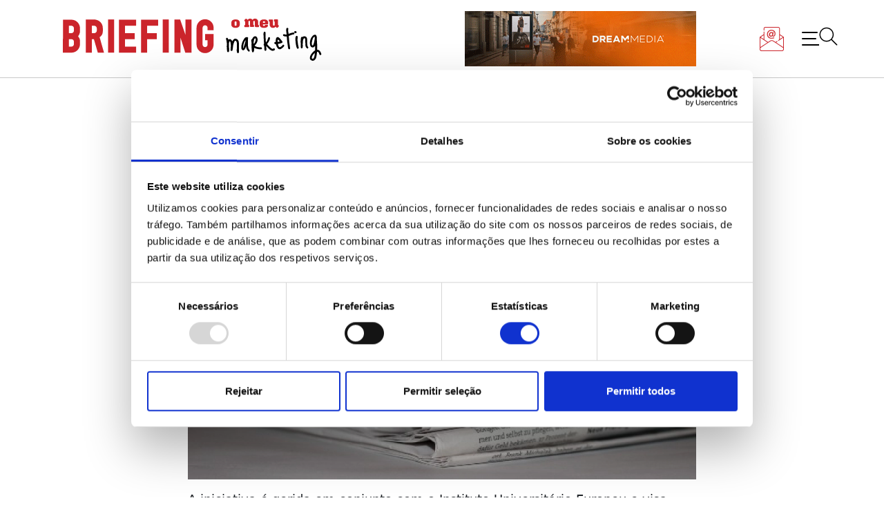

--- FILE ---
content_type: text/html; charset=UTF-8
request_url: https://www.briefing.pt/noticias/a-gulbenkian-combate-a-desinformacao/
body_size: 13921
content:
<!doctype html>
<html lang="pt-PT" itemscope itemtype="https://schema.org/BlogPosting">
<head>
<meta name='robots' content='index, follow, max-image-preview:large, max-snippet:-1, max-video-preview:-1' />
<!-- This site is optimized with the Yoast SEO plugin v24.9 - https://yoast.com/wordpress/plugins/seo/ -->
<title>A Gulbenkian combate a desinformação - Briefing: Todas as notícias sobre os negócios do Marketing e da Publicidade</title>
<link rel="canonical" href="https://www.briefing.pt/noticias/a-gulbenkian-combate-a-desinformacao/" />
<meta property="og:locale" content="pt_PT" />
<meta property="og:type" content="article" />
<meta property="og:title" content="A Gulbenkian combate a desinformação - Briefing: Todas as notícias sobre os negócios do Marketing e da Publicidade" />
<meta property="og:description" content="A Fundação Calouste Gulbenkian vai organizar, no dia 2 de dezembro, o primeiro encontro anual do&nbsp;European Media and Information Fund (EMIF) sobre desinformação e fact-checking." />
<meta property="og:url" content="https://www.briefing.pt/noticias/a-gulbenkian-combate-a-desinformacao/" />
<meta property="og:site_name" content="Briefing: Todas as notícias sobre os negócios do Marketing e da Publicidade" />
<meta property="article:publisher" content="https://www.facebook.com/briefingpt" />
<meta property="article:published_time" content="2022-11-24T12:04:03+00:00" />
<meta property="article:modified_time" content="2023-01-13T16:53:00+00:00" />
<meta property="og:image" content="https://www.briefing.pt/wp-content/uploads/2022/12/77420e775c635a2e65cc69cc34b5636f_XL.webp" />
<meta property="og:image:width" content="900" />
<meta property="og:image:height" content="450" />
<meta property="og:image:type" content="image/webp" />
<meta name="author" content="Carolina Neves" />
<meta name="twitter:card" content="summary_large_image" />
<meta name="twitter:label1" content="Escrito por" />
<meta name="twitter:data1" content="Carolina Neves" />
<meta name="twitter:label2" content="Tempo estimado de leitura" />
<meta name="twitter:data2" content="1 minuto" />
<script type="application/ld+json" class="yoast-schema-graph">{"@context":"https://schema.org","@graph":[{"@type":"Article","@id":"https://www.briefing.pt/noticias/a-gulbenkian-combate-a-desinformacao/#article","isPartOf":{"@id":"https://www.briefing.pt/noticias/a-gulbenkian-combate-a-desinformacao/"},"author":{"name":"Carolina Neves","@id":"https://www.briefing.pt/#/schema/person/2980d3faaa829025d55adadad81dc20c"},"headline":"A Gulbenkian combate a desinformação","datePublished":"2022-11-24T12:04:03+00:00","dateModified":"2023-01-13T16:53:00+00:00","mainEntityOfPage":{"@id":"https://www.briefing.pt/noticias/a-gulbenkian-combate-a-desinformacao/"},"wordCount":211,"commentCount":0,"publisher":{"@id":"https://www.briefing.pt/#organization"},"image":{"@id":"https://www.briefing.pt/noticias/a-gulbenkian-combate-a-desinformacao/#primaryimage"},"thumbnailUrl":"https://www.briefing.pt/wp-content/uploads/2022/12/77420e775c635a2e65cc69cc34b5636f_XL.webp","keywords":["media"],"articleSection":["Notícias"],"inLanguage":"pt-PT","potentialAction":[{"@type":"CommentAction","name":"Comment","target":["https://www.briefing.pt/noticias/a-gulbenkian-combate-a-desinformacao/#respond"]}]},{"@type":"WebPage","@id":"https://www.briefing.pt/noticias/a-gulbenkian-combate-a-desinformacao/","url":"https://www.briefing.pt/noticias/a-gulbenkian-combate-a-desinformacao/","name":"A Gulbenkian combate a desinformação - Briefing: Todas as notícias sobre os negócios do Marketing e da Publicidade","isPartOf":{"@id":"https://www.briefing.pt/#website"},"primaryImageOfPage":{"@id":"https://www.briefing.pt/noticias/a-gulbenkian-combate-a-desinformacao/#primaryimage"},"image":{"@id":"https://www.briefing.pt/noticias/a-gulbenkian-combate-a-desinformacao/#primaryimage"},"thumbnailUrl":"https://www.briefing.pt/wp-content/uploads/2022/12/77420e775c635a2e65cc69cc34b5636f_XL.webp","datePublished":"2022-11-24T12:04:03+00:00","dateModified":"2023-01-13T16:53:00+00:00","breadcrumb":{"@id":"https://www.briefing.pt/noticias/a-gulbenkian-combate-a-desinformacao/#breadcrumb"},"inLanguage":"pt-PT","potentialAction":[{"@type":"ReadAction","target":["https://www.briefing.pt/noticias/a-gulbenkian-combate-a-desinformacao/"]}]},{"@type":"ImageObject","inLanguage":"pt-PT","@id":"https://www.briefing.pt/noticias/a-gulbenkian-combate-a-desinformacao/#primaryimage","url":"https://www.briefing.pt/wp-content/uploads/2022/12/77420e775c635a2e65cc69cc34b5636f_XL.webp","contentUrl":"https://www.briefing.pt/wp-content/uploads/2022/12/77420e775c635a2e65cc69cc34b5636f_XL.webp","width":900,"height":450},{"@type":"BreadcrumbList","@id":"https://www.briefing.pt/noticias/a-gulbenkian-combate-a-desinformacao/#breadcrumb","itemListElement":[{"@type":"ListItem","position":1,"name":"Início","item":"https://www.briefing.pt/"},{"@type":"ListItem","position":2,"name":"A Gulbenkian combate a desinformação"}]},{"@type":"WebSite","@id":"https://www.briefing.pt/#website","url":"https://www.briefing.pt/","name":"Briefing: Todas as notícias sobre os negócios do Marketing e da Publicidade","description":"Portal de Marketing e Publicidade: A sua porta de entrada para as últimas notícias, dicas e tendências do mundo do marketing.","publisher":{"@id":"https://www.briefing.pt/#organization"},"alternateName":"Briefing: o meu marketing","potentialAction":[{"@type":"SearchAction","target":{"@type":"EntryPoint","urlTemplate":"https://www.briefing.pt/?s={search_term_string}"},"query-input":{"@type":"PropertyValueSpecification","valueRequired":true,"valueName":"search_term_string"}}],"inLanguage":"pt-PT"},{"@type":"Organization","@id":"https://www.briefing.pt/#organization","name":"Briefing: Todas as notícias sobre os negócios do Marketing e da Publicidade","url":"https://www.briefing.pt/","logo":{"@type":"ImageObject","inLanguage":"pt-PT","@id":"https://www.briefing.pt/#/schema/logo/image/","url":"https://www.briefing.pt/wp-content/uploads/2022/11/briefing-o-meu-marketing-logo.svg","contentUrl":"https://www.briefing.pt/wp-content/uploads/2022/11/briefing-o-meu-marketing-logo.svg","caption":"Briefing: Todas as notícias sobre os negócios do Marketing e da Publicidade"},"image":{"@id":"https://www.briefing.pt/#/schema/logo/image/"},"sameAs":["https://www.facebook.com/briefingpt"]},{"@type":"Person","@id":"https://www.briefing.pt/#/schema/person/2980d3faaa829025d55adadad81dc20c","name":"Carolina Neves","url":"https://www.briefing.pt/author/carolinanevesbriefing-pt/"}]}</script>
<!-- / Yoast SEO plugin. -->
<link rel="alternate" type="application/rss+xml" title="Briefing: Todas as notícias sobre os negócios do Marketing e da Publicidade &raquo; Feed" href="https://www.briefing.pt/feed/" />
<link rel="alternate" type="application/rss+xml" title="Briefing: Todas as notícias sobre os negócios do Marketing e da Publicidade &raquo; Feed de comentários" href="https://www.briefing.pt/comments/feed/" />
<link rel="alternate" type="application/rss+xml" title="Feed de comentários de Briefing: Todas as notícias sobre os negócios do Marketing e da Publicidade &raquo; A Gulbenkian combate a desinformação" href="https://www.briefing.pt/noticias/a-gulbenkian-combate-a-desinformacao/feed/" />
<link rel="alternate" title="oEmbed (JSON)" type="application/json+oembed" href="https://www.briefing.pt/wp-json/oembed/1.0/embed?url=https%3A%2F%2Fwww.briefing.pt%2Fnoticias%2Fa-gulbenkian-combate-a-desinformacao%2F" />
<link rel="alternate" title="oEmbed (XML)" type="text/xml+oembed" href="https://www.briefing.pt/wp-json/oembed/1.0/embed?url=https%3A%2F%2Fwww.briefing.pt%2Fnoticias%2Fa-gulbenkian-combate-a-desinformacao%2F&#038;format=xml" />
<style id='wp-img-auto-sizes-contain-inline-css'>
img:is([sizes=auto i],[sizes^="auto," i]){contain-intrinsic-size:3000px 1500px}
/*# sourceURL=wp-img-auto-sizes-contain-inline-css */
</style>
<style id='wp-block-library-inline-css'>
:root{--wp-block-synced-color:#7a00df;--wp-block-synced-color--rgb:122,0,223;--wp-bound-block-color:var(--wp-block-synced-color);--wp-editor-canvas-background:#ddd;--wp-admin-theme-color:#007cba;--wp-admin-theme-color--rgb:0,124,186;--wp-admin-theme-color-darker-10:#006ba1;--wp-admin-theme-color-darker-10--rgb:0,107,160.5;--wp-admin-theme-color-darker-20:#005a87;--wp-admin-theme-color-darker-20--rgb:0,90,135;--wp-admin-border-width-focus:2px}@media (min-resolution:192dpi){:root{--wp-admin-border-width-focus:1.5px}}.wp-element-button{cursor:pointer}:root .has-very-light-gray-background-color{background-color:#eee}:root .has-very-dark-gray-background-color{background-color:#313131}:root .has-very-light-gray-color{color:#eee}:root .has-very-dark-gray-color{color:#313131}:root .has-vivid-green-cyan-to-vivid-cyan-blue-gradient-background{background:linear-gradient(135deg,#00d084,#0693e3)}:root .has-purple-crush-gradient-background{background:linear-gradient(135deg,#34e2e4,#4721fb 50%,#ab1dfe)}:root .has-hazy-dawn-gradient-background{background:linear-gradient(135deg,#faaca8,#dad0ec)}:root .has-subdued-olive-gradient-background{background:linear-gradient(135deg,#fafae1,#67a671)}:root .has-atomic-cream-gradient-background{background:linear-gradient(135deg,#fdd79a,#004a59)}:root .has-nightshade-gradient-background{background:linear-gradient(135deg,#330968,#31cdcf)}:root .has-midnight-gradient-background{background:linear-gradient(135deg,#020381,#2874fc)}:root{--wp--preset--font-size--normal:16px;--wp--preset--font-size--huge:42px}.has-regular-font-size{font-size:1em}.has-larger-font-size{font-size:2.625em}.has-normal-font-size{font-size:var(--wp--preset--font-size--normal)}.has-huge-font-size{font-size:var(--wp--preset--font-size--huge)}.has-text-align-center{text-align:center}.has-text-align-left{text-align:left}.has-text-align-right{text-align:right}.has-fit-text{white-space:nowrap!important}#end-resizable-editor-section{display:none}.aligncenter{clear:both}.items-justified-left{justify-content:flex-start}.items-justified-center{justify-content:center}.items-justified-right{justify-content:flex-end}.items-justified-space-between{justify-content:space-between}.screen-reader-text{border:0;clip-path:inset(50%);height:1px;margin:-1px;overflow:hidden;padding:0;position:absolute;width:1px;word-wrap:normal!important}.screen-reader-text:focus{background-color:#ddd;clip-path:none;color:#444;display:block;font-size:1em;height:auto;left:5px;line-height:normal;padding:15px 23px 14px;text-decoration:none;top:5px;width:auto;z-index:100000}html :where(.has-border-color){border-style:solid}html :where([style*=border-top-color]){border-top-style:solid}html :where([style*=border-right-color]){border-right-style:solid}html :where([style*=border-bottom-color]){border-bottom-style:solid}html :where([style*=border-left-color]){border-left-style:solid}html :where([style*=border-width]){border-style:solid}html :where([style*=border-top-width]){border-top-style:solid}html :where([style*=border-right-width]){border-right-style:solid}html :where([style*=border-bottom-width]){border-bottom-style:solid}html :where([style*=border-left-width]){border-left-style:solid}html :where(img[class*=wp-image-]){height:auto;max-width:100%}:where(figure){margin:0 0 1em}html :where(.is-position-sticky){--wp-admin--admin-bar--position-offset:var(--wp-admin--admin-bar--height,0px)}@media screen and (max-width:600px){html :where(.is-position-sticky){--wp-admin--admin-bar--position-offset:0px}}
/*# sourceURL=wp-block-library-inline-css */
</style><style id='global-styles-inline-css'>
:root{--wp--preset--aspect-ratio--square: 1;--wp--preset--aspect-ratio--4-3: 4/3;--wp--preset--aspect-ratio--3-4: 3/4;--wp--preset--aspect-ratio--3-2: 3/2;--wp--preset--aspect-ratio--2-3: 2/3;--wp--preset--aspect-ratio--16-9: 16/9;--wp--preset--aspect-ratio--9-16: 9/16;--wp--preset--color--black: #000000;--wp--preset--color--cyan-bluish-gray: #abb8c3;--wp--preset--color--white: #ffffff;--wp--preset--color--pale-pink: #f78da7;--wp--preset--color--vivid-red: #cf2e2e;--wp--preset--color--luminous-vivid-orange: #ff6900;--wp--preset--color--luminous-vivid-amber: #fcb900;--wp--preset--color--light-green-cyan: #7bdcb5;--wp--preset--color--vivid-green-cyan: #00d084;--wp--preset--color--pale-cyan-blue: #8ed1fc;--wp--preset--color--vivid-cyan-blue: #0693e3;--wp--preset--color--vivid-purple: #9b51e0;--wp--preset--gradient--vivid-cyan-blue-to-vivid-purple: linear-gradient(135deg,rgb(6,147,227) 0%,rgb(155,81,224) 100%);--wp--preset--gradient--light-green-cyan-to-vivid-green-cyan: linear-gradient(135deg,rgb(122,220,180) 0%,rgb(0,208,130) 100%);--wp--preset--gradient--luminous-vivid-amber-to-luminous-vivid-orange: linear-gradient(135deg,rgb(252,185,0) 0%,rgb(255,105,0) 100%);--wp--preset--gradient--luminous-vivid-orange-to-vivid-red: linear-gradient(135deg,rgb(255,105,0) 0%,rgb(207,46,46) 100%);--wp--preset--gradient--very-light-gray-to-cyan-bluish-gray: linear-gradient(135deg,rgb(238,238,238) 0%,rgb(169,184,195) 100%);--wp--preset--gradient--cool-to-warm-spectrum: linear-gradient(135deg,rgb(74,234,220) 0%,rgb(151,120,209) 20%,rgb(207,42,186) 40%,rgb(238,44,130) 60%,rgb(251,105,98) 80%,rgb(254,248,76) 100%);--wp--preset--gradient--blush-light-purple: linear-gradient(135deg,rgb(255,206,236) 0%,rgb(152,150,240) 100%);--wp--preset--gradient--blush-bordeaux: linear-gradient(135deg,rgb(254,205,165) 0%,rgb(254,45,45) 50%,rgb(107,0,62) 100%);--wp--preset--gradient--luminous-dusk: linear-gradient(135deg,rgb(255,203,112) 0%,rgb(199,81,192) 50%,rgb(65,88,208) 100%);--wp--preset--gradient--pale-ocean: linear-gradient(135deg,rgb(255,245,203) 0%,rgb(182,227,212) 50%,rgb(51,167,181) 100%);--wp--preset--gradient--electric-grass: linear-gradient(135deg,rgb(202,248,128) 0%,rgb(113,206,126) 100%);--wp--preset--gradient--midnight: linear-gradient(135deg,rgb(2,3,129) 0%,rgb(40,116,252) 100%);--wp--preset--font-size--small: 13px;--wp--preset--font-size--medium: 20px;--wp--preset--font-size--large: 36px;--wp--preset--font-size--x-large: 42px;--wp--preset--spacing--20: 0.44rem;--wp--preset--spacing--30: 0.67rem;--wp--preset--spacing--40: 1rem;--wp--preset--spacing--50: 1.5rem;--wp--preset--spacing--60: 2.25rem;--wp--preset--spacing--70: 3.38rem;--wp--preset--spacing--80: 5.06rem;--wp--preset--shadow--natural: 6px 6px 9px rgba(0, 0, 0, 0.2);--wp--preset--shadow--deep: 12px 12px 50px rgba(0, 0, 0, 0.4);--wp--preset--shadow--sharp: 6px 6px 0px rgba(0, 0, 0, 0.2);--wp--preset--shadow--outlined: 6px 6px 0px -3px rgb(255, 255, 255), 6px 6px rgb(0, 0, 0);--wp--preset--shadow--crisp: 6px 6px 0px rgb(0, 0, 0);}:where(.is-layout-flex){gap: 0.5em;}:where(.is-layout-grid){gap: 0.5em;}body .is-layout-flex{display: flex;}.is-layout-flex{flex-wrap: wrap;align-items: center;}.is-layout-flex > :is(*, div){margin: 0;}body .is-layout-grid{display: grid;}.is-layout-grid > :is(*, div){margin: 0;}:where(.wp-block-columns.is-layout-flex){gap: 2em;}:where(.wp-block-columns.is-layout-grid){gap: 2em;}:where(.wp-block-post-template.is-layout-flex){gap: 1.25em;}:where(.wp-block-post-template.is-layout-grid){gap: 1.25em;}.has-black-color{color: var(--wp--preset--color--black) !important;}.has-cyan-bluish-gray-color{color: var(--wp--preset--color--cyan-bluish-gray) !important;}.has-white-color{color: var(--wp--preset--color--white) !important;}.has-pale-pink-color{color: var(--wp--preset--color--pale-pink) !important;}.has-vivid-red-color{color: var(--wp--preset--color--vivid-red) !important;}.has-luminous-vivid-orange-color{color: var(--wp--preset--color--luminous-vivid-orange) !important;}.has-luminous-vivid-amber-color{color: var(--wp--preset--color--luminous-vivid-amber) !important;}.has-light-green-cyan-color{color: var(--wp--preset--color--light-green-cyan) !important;}.has-vivid-green-cyan-color{color: var(--wp--preset--color--vivid-green-cyan) !important;}.has-pale-cyan-blue-color{color: var(--wp--preset--color--pale-cyan-blue) !important;}.has-vivid-cyan-blue-color{color: var(--wp--preset--color--vivid-cyan-blue) !important;}.has-vivid-purple-color{color: var(--wp--preset--color--vivid-purple) !important;}.has-black-background-color{background-color: var(--wp--preset--color--black) !important;}.has-cyan-bluish-gray-background-color{background-color: var(--wp--preset--color--cyan-bluish-gray) !important;}.has-white-background-color{background-color: var(--wp--preset--color--white) !important;}.has-pale-pink-background-color{background-color: var(--wp--preset--color--pale-pink) !important;}.has-vivid-red-background-color{background-color: var(--wp--preset--color--vivid-red) !important;}.has-luminous-vivid-orange-background-color{background-color: var(--wp--preset--color--luminous-vivid-orange) !important;}.has-luminous-vivid-amber-background-color{background-color: var(--wp--preset--color--luminous-vivid-amber) !important;}.has-light-green-cyan-background-color{background-color: var(--wp--preset--color--light-green-cyan) !important;}.has-vivid-green-cyan-background-color{background-color: var(--wp--preset--color--vivid-green-cyan) !important;}.has-pale-cyan-blue-background-color{background-color: var(--wp--preset--color--pale-cyan-blue) !important;}.has-vivid-cyan-blue-background-color{background-color: var(--wp--preset--color--vivid-cyan-blue) !important;}.has-vivid-purple-background-color{background-color: var(--wp--preset--color--vivid-purple) !important;}.has-black-border-color{border-color: var(--wp--preset--color--black) !important;}.has-cyan-bluish-gray-border-color{border-color: var(--wp--preset--color--cyan-bluish-gray) !important;}.has-white-border-color{border-color: var(--wp--preset--color--white) !important;}.has-pale-pink-border-color{border-color: var(--wp--preset--color--pale-pink) !important;}.has-vivid-red-border-color{border-color: var(--wp--preset--color--vivid-red) !important;}.has-luminous-vivid-orange-border-color{border-color: var(--wp--preset--color--luminous-vivid-orange) !important;}.has-luminous-vivid-amber-border-color{border-color: var(--wp--preset--color--luminous-vivid-amber) !important;}.has-light-green-cyan-border-color{border-color: var(--wp--preset--color--light-green-cyan) !important;}.has-vivid-green-cyan-border-color{border-color: var(--wp--preset--color--vivid-green-cyan) !important;}.has-pale-cyan-blue-border-color{border-color: var(--wp--preset--color--pale-cyan-blue) !important;}.has-vivid-cyan-blue-border-color{border-color: var(--wp--preset--color--vivid-cyan-blue) !important;}.has-vivid-purple-border-color{border-color: var(--wp--preset--color--vivid-purple) !important;}.has-vivid-cyan-blue-to-vivid-purple-gradient-background{background: var(--wp--preset--gradient--vivid-cyan-blue-to-vivid-purple) !important;}.has-light-green-cyan-to-vivid-green-cyan-gradient-background{background: var(--wp--preset--gradient--light-green-cyan-to-vivid-green-cyan) !important;}.has-luminous-vivid-amber-to-luminous-vivid-orange-gradient-background{background: var(--wp--preset--gradient--luminous-vivid-amber-to-luminous-vivid-orange) !important;}.has-luminous-vivid-orange-to-vivid-red-gradient-background{background: var(--wp--preset--gradient--luminous-vivid-orange-to-vivid-red) !important;}.has-very-light-gray-to-cyan-bluish-gray-gradient-background{background: var(--wp--preset--gradient--very-light-gray-to-cyan-bluish-gray) !important;}.has-cool-to-warm-spectrum-gradient-background{background: var(--wp--preset--gradient--cool-to-warm-spectrum) !important;}.has-blush-light-purple-gradient-background{background: var(--wp--preset--gradient--blush-light-purple) !important;}.has-blush-bordeaux-gradient-background{background: var(--wp--preset--gradient--blush-bordeaux) !important;}.has-luminous-dusk-gradient-background{background: var(--wp--preset--gradient--luminous-dusk) !important;}.has-pale-ocean-gradient-background{background: var(--wp--preset--gradient--pale-ocean) !important;}.has-electric-grass-gradient-background{background: var(--wp--preset--gradient--electric-grass) !important;}.has-midnight-gradient-background{background: var(--wp--preset--gradient--midnight) !important;}.has-small-font-size{font-size: var(--wp--preset--font-size--small) !important;}.has-medium-font-size{font-size: var(--wp--preset--font-size--medium) !important;}.has-large-font-size{font-size: var(--wp--preset--font-size--large) !important;}.has-x-large-font-size{font-size: var(--wp--preset--font-size--x-large) !important;}
/*# sourceURL=global-styles-inline-css */
</style>
<style id='classic-theme-styles-inline-css'>
/*! This file is auto-generated */
.wp-block-button__link{color:#fff;background-color:#32373c;border-radius:9999px;box-shadow:none;text-decoration:none;padding:calc(.667em + 2px) calc(1.333em + 2px);font-size:1.125em}.wp-block-file__button{background:#32373c;color:#fff;text-decoration:none}
/*# sourceURL=/wp-includes/css/classic-themes.min.css */
</style>
<!-- <link rel='stylesheet' id='c4wp-public-css' href='https://www.briefing.pt/wp-content/plugins/wp-captcha//assets/css/c4wp-public.css?ver=6.9' media='all' /> -->
<!-- <link rel='stylesheet' id='my-briefing-style-css' href='https://www.briefing.pt/wp-content/themes/my-briefing/style.css?ver=1.0.0' media='all' /> -->
<!-- <link rel='stylesheet' id='flickity-css' href='https://www.briefing.pt/wp-content/themes/my-briefing/js/flickity.css?ver=1.0.0' media='all' /> -->
<link rel="stylesheet" type="text/css" href="//www.briefing.pt/wp-content/cache/wpfc-minified/14tea71a/48ah2.css" media="all"/>
<!-- <link rel='stylesheet' id='fancybox-css' href='https://www.briefing.pt/wp-content/plugins/easy-fancybox/fancybox/1.5.4/jquery.fancybox.min.css?ver=6.9' media='screen' /> -->
<link rel="stylesheet" type="text/css" href="//www.briefing.pt/wp-content/cache/wpfc-minified/fhlp7fkp/48ah2.css" media="screen"/>
<style id='fancybox-inline-css'>
#fancybox-outer{background:#ffffff}#fancybox-content{background:#ffffff;border-color:#ffffff;color:#000000;}#fancybox-title,#fancybox-title-float-main{color:#fff}
/*# sourceURL=fancybox-inline-css */
</style>
<script src='//www.briefing.pt/wp-content/cache/wpfc-minified/6h0we1/48ah2.js' type="text/javascript"></script>
<!-- <script src="https://www.briefing.pt/wp-includes/js/jquery/jquery.min.js?ver=3.7.1" id="jquery-core-js"></script> -->
<!-- <script src="https://www.briefing.pt/wp-includes/js/jquery/jquery-migrate.min.js?ver=3.4.1" id="jquery-migrate-js"></script> -->
<!-- <script src="https://www.briefing.pt/wp-content/plugins/wp-captcha//assets/js/c4wp-public.js?ver=6.9" id="c4wp-public-js"></script> -->
<!-- OG: 3.3.8 --><link rel="image_src" href="https://www.briefing.pt/wp-content/uploads/2022/12/77420e775c635a2e65cc69cc34b5636f_XL.webp"><meta name="msapplication-TileImage" content="https://www.briefing.pt/wp-content/uploads/2022/12/77420e775c635a2e65cc69cc34b5636f_XL.webp">
<meta property="og:image" content="https://www.briefing.pt/wp-content/uploads/2022/12/77420e775c635a2e65cc69cc34b5636f_XL.webp"><meta property="og:image:secure_url" content="https://www.briefing.pt/wp-content/uploads/2022/12/77420e775c635a2e65cc69cc34b5636f_XL.webp"><meta property="og:image:width" content="900"><meta property="og:image:height" content="450"><meta property="og:image:alt" content="77420e775c635a2e65cc69cc34b5636f_XL"><meta property="og:image:type" content="image/webp"><meta property="og:description" content="A Fundação Calouste Gulbenkian vai organizar, no dia 2 de dezembro, o primeiro encontro anual do&nbsp;European Media and Information Fund (EMIF) sobre desinformação e fact-checking."><meta property="og:type" content="article"><meta property="og:locale" content="pt_PT"><meta property="og:site_name" content="Briefing: Todas as notícias sobre os negócios do Marketing e da Publicidade"><meta property="og:title" content="A Gulbenkian combate a desinformação"><meta property="og:url" content="https://www.briefing.pt/noticias/a-gulbenkian-combate-a-desinformacao/"><meta property="og:updated_time" content="2023-01-13T16:53:00+00:00">
<meta property="article:tag" content="media"><meta property="article:published_time" content="2022-11-24T12:04:03+00:00"><meta property="article:modified_time" content="2023-01-13T16:53:00+00:00"><meta property="article:section" content="Notícias"><meta property="article:author:first_name" content="Carolina"><meta property="article:author:last_name" content="Neves"><meta property="article:author:username" content="Carolina Neves">
<meta property="twitter:partner" content="ogwp"><meta property="twitter:card" content="summary_large_image"><meta property="twitter:image" content="https://www.briefing.pt/wp-content/uploads/2022/12/77420e775c635a2e65cc69cc34b5636f_XL.webp"><meta property="twitter:image:alt" content="77420e775c635a2e65cc69cc34b5636f_XL"><meta property="twitter:title" content="A Gulbenkian combate a desinformação"><meta property="twitter:description" content="A Fundação Calouste Gulbenkian vai organizar, no dia 2 de dezembro, o primeiro encontro anual do&nbsp;European Media and Information Fund (EMIF) sobre desinformação e fact-checking."><meta property="twitter:url" content="https://www.briefing.pt/noticias/a-gulbenkian-combate-a-desinformacao/"><meta property="twitter:label1" content="Reading time"><meta property="twitter:data1" content="Less than a minute">
<meta itemprop="image" content="https://www.briefing.pt/wp-content/uploads/2022/12/77420e775c635a2e65cc69cc34b5636f_XL.webp"><meta itemprop="name" content="A Gulbenkian combate a desinformação"><meta itemprop="description" content="A Fundação Calouste Gulbenkian vai organizar, no dia 2 de dezembro, o primeiro encontro anual do&nbsp;European Media and Information Fund (EMIF) sobre desinformação e fact-checking."><meta itemprop="datePublished" content="2022-11-24"><meta itemprop="dateModified" content="2023-01-13T16:53:00+00:00">
<meta property="profile:first_name" content="Carolina"><meta property="profile:last_name" content="Neves"><meta property="profile:username" content="Carolina Neves">
<!-- /OG -->
<link rel="https://api.w.org/" href="https://www.briefing.pt/wp-json/" /><link rel="alternate" title="JSON" type="application/json" href="https://www.briefing.pt/wp-json/wp/v2/posts/70647" /><link rel="EditURI" type="application/rsd+xml" title="RSD" href="https://www.briefing.pt/xmlrpc.php?rsd" />
<link rel='shortlink' href='https://www.briefing.pt/?p=70647' />
<meta name="onesignal" content="wordpress-plugin"/>
<script>
window.OneSignalDeferred = window.OneSignalDeferred || [];
OneSignalDeferred.push(function(OneSignal) {
var oneSignal_options = {};
window._oneSignalInitOptions = oneSignal_options;
oneSignal_options['serviceWorkerParam'] = { scope: '/wp-content/plugins/onesignal-free-web-push-notifications/sdk_files/push/onesignal/' };
oneSignal_options['serviceWorkerPath'] = 'OneSignalSDKWorker.js';
OneSignal.Notifications.setDefaultUrl("https://www.briefing.pt");
oneSignal_options['wordpress'] = true;
oneSignal_options['appId'] = '10b57612-cf26-4621-ae84-645efd4aca18';
oneSignal_options['allowLocalhostAsSecureOrigin'] = true;
oneSignal_options['welcomeNotification'] = { };
oneSignal_options['welcomeNotification']['title'] = "";
oneSignal_options['welcomeNotification']['message'] = "";
oneSignal_options['path'] = "https://www.briefing.pt/wp-content/plugins/onesignal-free-web-push-notifications/sdk_files/";
oneSignal_options['promptOptions'] = { };
oneSignal_options['notifyButton'] = { };
oneSignal_options['notifyButton']['enable'] = true;
oneSignal_options['notifyButton']['position'] = 'bottom-right';
oneSignal_options['notifyButton']['theme'] = 'default';
oneSignal_options['notifyButton']['size'] = 'medium';
oneSignal_options['notifyButton']['showCredit'] = true;
oneSignal_options['notifyButton']['text'] = {};
OneSignal.init(window._oneSignalInitOptions);
});
function documentInitOneSignal() {
var oneSignal_elements = document.getElementsByClassName("OneSignal-prompt");
var oneSignalLinkClickHandler = function(event) { OneSignal.Notifications.requestPermission(); event.preventDefault(); };        for(var i = 0; i < oneSignal_elements.length; i++)
oneSignal_elements[i].addEventListener('click', oneSignalLinkClickHandler, false);
}
if (document.readyState === 'complete') {
documentInitOneSignal();
}
else {
window.addEventListener("load", function(event){
documentInitOneSignal();
});
}
</script>
<style type="text/css">
.site-title,
.site-description {
position: absolute;
clip: rect(1px, 1px, 1px, 1px);
}
</style>
<link rel="icon" href="https://www.briefing.pt/wp-content/uploads/2023/01/BRIEFING-FAV-100x100.png" sizes="32x32" />
<link rel="icon" href="https://www.briefing.pt/wp-content/uploads/2023/01/BRIEFING-FAV-300x300.png" sizes="192x192" />
<link rel="apple-touch-icon" href="https://www.briefing.pt/wp-content/uploads/2023/01/BRIEFING-FAV-300x300.png" />
<meta name="msapplication-TileImage" content="https://www.briefing.pt/wp-content/uploads/2023/01/BRIEFING-FAV-300x300.png" />
<meta charset="UTF-8">
<meta name="viewport" content="width=device-width, initial-scale=1">
<meta name="keywords" content="Briefing, jornal, revista, marketing, publicidade, media, meios, comunicação, ">
<meta name="rights" content="NewsEngage – Media, Conteúdos e Comunidades SA">
<meta name="description" content="Briefing: Notícias sobre os Negócios do Marketing">
<link rel="profile" href="https://gmpg.org/xfn/11">
<link href="https://cdn.jsdelivr.net/npm/bootstrap@5.1.3/dist/css/bootstrap.min.css" rel="stylesheet" integrity="sha384-1BmE4kWBq78iYhFldvKuhfTAU6auU8tT94WrHftjDbrCEXSU1oBoqyl2QvZ6jIW3" crossorigin="anonymous">
<link rel="preconnect" href="https://fonts.googleapis.com">
<link rel="preconnect" href="https://fonts.gstatic.com" crossorigin>
<link rel="preconnect" href="https://fonts.googleapis.com"><link rel="preconnect" href="https://fonts.gstatic.com" crossorigin>
<link href="https://fonts.googleapis.com/css2?family=Playfair+Display:wght@400;700;800&display=swap" rel="stylesheet">
<link href="https://fonts.googleapis.com/css2?family=Jost:wght@400;700&display=swap" rel="stylesheet">
<link href="https://cdnjs.cloudflare.com/ajax/libs/font-awesome/5.13.0/css/all.min.css" rel="stylesheet">
<script id="Cookiebot" src="https://consent.cookiebot.com/uc.js" data-cbid="391c8dc9-88d2-4b79-89cd-5d5dcfaf329a" data-blockingmode="false" type="text/javascript"></script>
<!-- <script id="Cookiebot" src="https://consent.cookiebot.com/uc.js" data-cbid="391c8dc9-88d2-4b79-89cd-5d5dcfaf329a" data-blockingmode="auto" type="text/javascript"></script> -->
<!-- Matomo -->
<script>
var _paq = window._paq = window._paq || [];
/* tracker methods like "setCustomDimension" should be called before "trackPageView" */
_paq.push(['trackPageView']);
_paq.push(['enableLinkTracking']);
(function() {
var u="//stats2.webview.pt/";
_paq.push(['setTrackerUrl', u+'matomo.php']);
_paq.push(['setSiteId', '79']);
var d=document, g=d.createElement('script'), s=d.getElementsByTagName('script')[0];
g.async=true; g.src=u+'matomo.js'; s.parentNode.insertBefore(g,s);
})();
</script>
<!-- End Matomo Code -->
</head>
<body class="wp-singular post-template-default single single-post postid-70647 single-format-standard wp-custom-logo wp-theme-my-briefing">
<div id="page" class="site">
<a class="skip-link screen-reader-text" href="#primary">Skip to content</a>
<header id="masthead" class="site-header container-fluid py-3">
<div class="container">
<div class="row">
<div class="site-branding col-10 d-flex justify-content-between align-items-center">
<a href="https://www.briefing.pt/" class="custom-logo-link" rel="home"><img src="https://www.briefing.pt/wp-content/uploads/2022/11/briefing-o-meu-marketing-logo.svg" class="custom-logo" alt="Briefing: Todas as notícias sobre os negócios do Marketing e da Publicidade" decoding="async" /></a>						<p class="site-title"><a href="https://www.briefing.pt/" rel="home">Briefing: Todas as notícias sobre os negócios do Marketing e da Publicidade</a></p>
<div class="pub-header">
<p style="text-align: center;"><a href="https://dreammedia.pt/pt/contactos"><img decoding="async" class="alignnone wp-image-217596 size-full" src="https://www.briefing.pt/wp-content/uploads/2025/10/BANNER_Shopper_Season_BRIEFING_335x80px.gif" alt="PUB" width="335" height="80" /></a></p>
</div>
</div>
<nav id="site-navigation" class="main-navigation col-2 text-end d-flex justify-content-end align-items-center">
<a class="webletter me-4" href="#"><img src="/wp-content/uploads/2023/06/Group-114-1.svg" alt="Subscreve a nossa Newsletter!"><span></span><span></span></a>
<button class="menu-toggle position-relative p-0" aria-controls="primary-menu" aria-expanded="false">
<span class="line"></span><span class="line"></span><span class="line"></span>
<img src="/wp-content/uploads/2022/11/lupa_menu.jpg" alt="Menu" class="position-absolute top-0 lupa-menu">
</button>
<div class="header-menu container-fluid g-0">
<div class="container" style="height: 100%;">
<div class="row align-items-center" style="height: 100%;">
<div class="menu-left p-4 col-12 col-md-4 bg-red">
<div class="menu-menu-left-container"><ul id="menu-menu-left" class="menu"><li id="menu-item-14044" class="menu-item menu-item-type-post_type menu-item-object-page menu-item-14044"><a href="https://www.briefing.pt/as-minhas-stories/">As minhas stories</a></li>
<li id="menu-item-12962" class="menu-item menu-item-type-custom menu-item-object-custom menu-item-12962"><a href="/tag/destaque-editor/">Destaque Editor</a></li>
<li id="menu-item-14069" class="menu-item menu-item-type-post_type menu-item-object-page menu-item-14069"><a href="https://www.briefing.pt/ultimas/">Últimas</a></li>
<li id="menu-item-14047" class="menu-item menu-item-type-post_type menu-item-object-page menu-item-14047"><a href="https://www.briefing.pt/os-mais-vistos/">Os mais vistos</a></li>
<li id="menu-item-211455" class="menu-item menu-item-type-taxonomy menu-item-object-category menu-item-211455"><a href="https://www.briefing.pt/category/briefcast/">BriefCast</a></li>
<li id="menu-item-176152" class="menu-item menu-item-type-taxonomy menu-item-object-category menu-item-176152"><a href="https://www.briefing.pt/category/2050/"><img src="/wp-content/uploads/2023/04/Mask-group-2.svg" alt="2050 Briefing"></a></li>
</ul></div>								</div>
<div class="menu-right p-4 col-12 col-md-8">
<!-- <div class="inner-menu-right"> -->
<form role="search" method="get" class="search-form" action="/">
<label>
<span class="screen-reader-text">Pesquisar por:</span>
<input type="search" class="search-field" placeholder="Pesquisar …" value="" name="s">
</label>
<input type="submit" class="search-submit" value="Pesquisar">
<p class="lupa"><img src="/wp-content/uploads/2022/12/lupa.png" alt="Pesquisar"></p>
</form>
<div class="menu-main-menu-container"><ul id="primary-menu" class="menu"><li id="menu-item-203213" class="menu-item menu-item-type-custom menu-item-object-custom menu-item-203213"><a href="https://www.briefing.pt/tag/natal/">Natal</a></li>
<li id="menu-item-13" class="menu-item menu-item-type-custom menu-item-object-custom menu-item-13"><a href="/tag/marketing/">Marketing</a></li>
<li id="menu-item-14" class="menu-item menu-item-type-custom menu-item-object-custom menu-item-14"><a href="/tag/criatividade/">Criatividade</a></li>
<li id="menu-item-15" class="menu-item menu-item-type-custom menu-item-object-custom menu-item-15"><a href="/tag/comunicacao/">Comunicação</a></li>
<li id="menu-item-16" class="menu-item menu-item-type-custom menu-item-object-custom menu-item-16"><a href="/tag/media/">Media</a></li>
<li id="menu-item-18" class="menu-item menu-item-type-custom menu-item-object-custom menu-item-18"><a href="/tag/entrevista/">Entrevistas</a></li>
<li id="menu-item-19" class="menu-item menu-item-type-custom menu-item-object-custom menu-item-19"><a href="/tag/opiniao/">Opinião</a></li>
<li id="menu-item-20" class="menu-item menu-item-type-custom menu-item-object-custom menu-item-20"><a href="/tag/branded-content/">Branded Content</a></li>
<li id="menu-item-195438" class="menu-item menu-item-type-custom menu-item-object-custom menu-item-195438"><a href="https://www.briefing.pt/tag/1-a-pessoa/">1.ª Pessoa</a></li>
<li id="menu-item-195434" class="menu-item menu-item-type-custom menu-item-object-custom menu-item-195434"><a href="https://www.briefing.pt/tag/backstage/">Backstage</a></li>
<li id="menu-item-211456" class="menu-item menu-item-type-post_type menu-item-object-page menu-item-211456"><a href="https://www.briefing.pt/edicoes-impressas/">Edições Impressas</a></li>
<li id="menu-item-180052" class="menu-item menu-item-type-custom menu-item-object-custom menu-item-180052"><a href="/tag/talk/">Talks #2050</a></li>
<li id="menu-item-185817" class="menu-item menu-item-type-taxonomy menu-item-object-category menu-item-185817"><a href="https://www.briefing.pt/category/cetera/">@cetera</a></li>
<li id="menu-item-212509" class="menu-item menu-item-type-taxonomy menu-item-object-category menu-item-212509"><a href="https://www.briefing.pt/category/out-of-office/">Out of Office</a></li>
<li id="menu-item-187581" class="menu-item menu-item-type-post_type menu-item-object-page menu-item-187581"><a href="https://www.briefing.pt/contactos/">Contactos</a></li>
</ul></div>									<!-- </div> -->
<div class="container-fluid g-0 ">
<div class="container g-0">
<div class="row">
<div class="col-12 widget_acymailing_subform_widget">
<!-- <h2 class="widget-title text-start">Sabemos o que lhe interessa, subscreva a webletter</h2>
<div class="acymailing_module">
<div class="acymailing_fulldiv">
<form name="formAcymailing41011">
<div class="acymailing_module_form">
<div class="acymailing_form">
<p class="onefield fieldacyemail"><span class="acyfield_email acy_requiredField">
<input style="width:80%" onfocus="if(this.value == 'E-mail') this.value = '';" onblur="if(this.value=='') this.value='E-mail';" type="text" class="user_email inputbox required" name="user[email]" value="E-mail" title="E-mail">
</p>
</div>
<p class="acysubbuttons">
<input type="submit" class="btn-newsletter button subbutton register-btn" value="Enviar" name="Submit" onclick="return false;">
</p>
</div>
</form>
</div>
</div> -->
<!-- Widget Shortcode --><div id="acymailing_subform_widget-4" class="widget widget_acymailing_subform_widget widget-shortcode area-arbitrary "><script type="text/javascript">	if(typeof acymailingModule == 'undefined'){
var acymailingModule = [];
}
acymailingModule['emailRegex'] = /^[a-z0-9!#$%&\'*+\/=?^_`{|}~-]+(?:\.[a-z0-9!#$%&\'*+\/=?^_`{|}~-]+)*\@([a-z0-9-]+\.)+[a-z0-9]{2,20}$/i;
acymailingModule['NAMECAPTION'] = 'Name';
acymailingModule['NAME_MISSING'] = 'Please enter your name';
acymailingModule['EMAILCAPTION'] = 'E-mail';
acymailingModule['VALID_EMAIL'] = 'Please enter a valid e-mail address';
acymailingModule['ACCEPT_TERMS'] = 'Please check the Terms and Conditions';
acymailingModule['CAPTCHA_MISSING'] = 'The captcha is invalid, please try again';
acymailingModule['NO_LIST_SELECTED'] = 'Please select the lists you want to subscribe to';
</script><script type="text/javascript" src="https://www.briefing.pt/wp-content/plugins/acymailing5/media/js/acymailing_module.js?v=5113" async></script><!-- <link rel="stylesheet" href="https://www.briefing.pt/wp-content/plugins/acymailing5/media/css/module_default.css?v=1706608125" type="text/css"> -->
<link rel="stylesheet" type="text/css" href="//www.briefing.pt/wp-content/cache/wpfc-minified/kbmia3vr/48ah2.css" media="all"/><h2 class="widgettitle">Sabemos o que lhe interessa, subscreva a webletter</h2><script type="text/javascript">
<!--
acymailingModule['level'] = 'enterprise';
acymailingModule['reqFieldsformAcymailing61711'] = Array('html');
acymailingModule['validFieldsformAcymailing61711'] = Array('Please enter a value for the field Receive');
//-->
</script><div class="acymailing_module" id="acymailing_module_formAcymailing61711">
<div class="acymailing_fulldiv" id="acymailing_fulldiv_formAcymailing61711" >
<form id="formAcymailing61711" action="https://www.briefing.pt/wp-admin/admin-ajax.php?page=acymailing5_front&ctrl=sub&action=acymailing5_frontrouter&noheader=1" onsubmit="return submitacymailingform('optin','formAcymailing61711')" method="post" name="formAcymailing61711"  >
<div class="acymailing_module_form">
<div class="acymailing_form">
<p class="onefield fieldacyemail" id="field_email_formAcymailing61711"><span class="acyfield_email acy_requiredField"><input id="user_email_formAcymailing61711"  style="width:80%" onfocus="if(this.value == 'E-mail') this.value = '';" onblur="if(this.value=='') this.value='E-mail';" type="text" class="inputbox required" name="user[email]" value="E-mail" title="E-mail"/></span>
</p><script type="text/javascript">
<!--
acymailingModule['excludeValuesformAcymailing61711'] = [];
acymailingModule['excludeValuesformAcymailing61711']['email'] = 'E-mail';
//-->
</script>	</div>
<p class="acysubbuttons">
<input type="submit" class="button subbutton" value="Enviar" name="Submit" onclick="try{ return submitacymailingform('optin','formAcymailing61711'); }catch(err){alert('The form could not be submitted '+err);return false;}"/>
</p>
</div>
<input type="hidden" name="page" value="front"/>
<input type="hidden" name="ctrl" value="sub"/>
<input type="hidden" name="task" value="notask"/>
<input type="hidden" name="option" value="acymailing5"/>
<input type="hidden" name="ajax" value="1"/>            <input type="hidden" name="acy_source" value="widget 4" />
<input type="hidden" name="hiddenlists" value="1"/>
<input type="hidden" name="acyformname" value="formAcymailing61711" />
</form>
</div>
</div>
</div><!-- /Widget Shortcode -->													</div>
</div>
</div>
</div>
</div>
</div>
</div>
</div>
</nav><!-- #site-navigation -->
</div>
</div>
<div id="newsletter" class="container-fluid bg-red py-4 position-absolute"><div class="container"><div class="row">
<div class="col-12 col-sm-8 mx-auto">
<section id="acymailing_subform_widget-2" class="widget widget_acymailing_subform_widget"><h2 class="widget-title">Sabemos o que lhe interessa, subscreva a webletter</h2><script type="text/javascript">
<!--
acymailingModule['level'] = 'enterprise';
acymailingModule['reqFieldsformAcymailing36392'] = Array('html');
acymailingModule['validFieldsformAcymailing36392'] = Array('Please enter a value for the field Receive');
//-->
</script><div class="acymailing_module" id="acymailing_module_formAcymailing36392">
<div class="acymailing_fulldiv" id="acymailing_fulldiv_formAcymailing36392" >
<form id="formAcymailing36392" action="https://www.briefing.pt/wp-admin/admin-ajax.php?page=acymailing5_front&ctrl=sub&action=acymailing5_frontrouter&noheader=1" onsubmit="return submitacymailingform('optin','formAcymailing36392')" method="post" name="formAcymailing36392"  >
<div class="acymailing_module_form">
<div class="acymailing_form">
<p class="onefield fieldacyemail" id="field_email_formAcymailing36392"><span class="acyfield_email acy_requiredField"><input id="user_email_formAcymailing36392"  style="width:80%" onfocus="if(this.value == 'E-mail') this.value = '';" onblur="if(this.value=='') this.value='E-mail';" type="text" class="inputbox required" name="user[email]" value="E-mail" title="E-mail"/></span>
</p><script type="text/javascript">
<!--
acymailingModule['excludeValuesformAcymailing36392'] = [];
acymailingModule['excludeValuesformAcymailing36392']['email'] = 'E-mail';
//-->
</script>	</div>
<p class="acysubbuttons">
<input type="submit" class="button subbutton" value="Enviar" name="Submit" onclick="try{ return submitacymailingform('optin','formAcymailing36392'); }catch(err){alert('The form could not be submitted '+err);return false;}"/>
</p>
</div>
<input type="hidden" name="page" value="front"/>
<input type="hidden" name="ctrl" value="sub"/>
<input type="hidden" name="task" value="notask"/>
<input type="hidden" name="option" value="acymailing5"/>
<input type="hidden" name="ajax" value="1"/>            <input type="hidden" name="acy_source" value="widget 2" />
<input type="hidden" name="hiddenlists" value="1"/>
<input type="hidden" name="acyformname" value="formAcymailing36392" />
</form>
</div>
</div>
</section>				</div>
</div></div></div>
</header><!-- #masthead -->
<main id="primary" class="site-main">
<article id="post-70647" class="container-fluid post-70647 post type-post status-publish format-standard has-post-thumbnail hentry category-noticias tag-media">
<div class="container py-5">
<div class="row">
<div class="col-12 col-md-8 mx-auto">
<h2 class="single-post-title pb-3 fw-bolder fs-3">A Gulbenkian combate a desinformação</h2>
<div class="single-post-excerpt mb-3">
<p>A Fundação Calouste Gulbenkian vai organizar, no dia 2 de dezembro, o primeiro encontro anual do&nbsp;European Media and Information Fund (EMIF) sobre desinformação e fact-checking.</p>
</div>
<div class="single-post-thumbnail text-center"><img width="900" height="450" src="https://www.briefing.pt/wp-content/uploads/2022/12/77420e775c635a2e65cc69cc34b5636f_XL.webp" class="attachment-posts size-posts wp-post-image" alt="" decoding="async" fetchpriority="high" srcset="https://www.briefing.pt/wp-content/uploads/2022/12/77420e775c635a2e65cc69cc34b5636f_XL.webp 900w, https://www.briefing.pt/wp-content/uploads/2022/12/77420e775c635a2e65cc69cc34b5636f_XL-600x300.webp 600w, https://www.briefing.pt/wp-content/uploads/2022/12/77420e775c635a2e65cc69cc34b5636f_XL-300x150.webp 300w, https://www.briefing.pt/wp-content/uploads/2022/12/77420e775c635a2e65cc69cc34b5636f_XL-768x384.webp 768w" sizes="(max-width: 900px) 100vw, 900px" /></div>
<div class="single-post-content mt-3"><p>A iniciativa é gerida em conjunto com o Instituto Universitário Europeu e visa apoiar projetos de&nbsp;fact-checking, investigação e literacia mediática no continente europeu.</p>
<p>Durante a manhã, será feito um balanço do primeiro ano de atividade do EMIF e apresentados cinco projetos apoiados pelo fundo: Agence France-Presse, OKO.press, International Press Institute, Transatlantic Foundation e a Associação Godinhela – Investigação e Desenvolvimento Social.</p>
<p>Na parte da tarde haverá dois painéis. O primeiro focado na promoção do diálogo sobre a luta contra a desinformação, moderado pelo perito em políticas para o mercado único digital e media Paolo Cesarini e o segundo sobre financiamento de iniciativas de combate à desinformação, moderado pela profissional da área de desenvolvimento de media Joanna Krawzczyk. &nbsp;</p>
<p>Os debates vão contar com a presença de nomes da área como Alberto Rabacchin, DG Connect da Comissão Europeia; Helena Martins, do departamento de Assuntos Governamentais e Políticas Públicas para Portugal da Google; Tânia de Morais Soares, da ERC; Dominika Hajdu, do Centre for Democracy &amp; Resilience da GLOBSEC; C.H. de Vreese, da Universidade de Amsterdão; e Mathias Vermeulen, da Agência AWO.</p>
<p><a href="mailto:briefing@briefing.pt">briefing@briefing.pt</a>&nbsp;</p>
</div>
<p class="date text-lowercase mt-5">Quinta-feira, 24 Novembro 2022 12:04</p>
</div>
</div>
</div>
<hr>
<!--SECÇÃO TAGS/PARTILHA-->
<div class="container share">
<div class="row">
<div class="col-12 col-md-8 mx-auto">
<div class="container">
<div class="row">
<div class="col-12 col-md-6 tags flex-wrap">
<span class="me-3">TAGS</span>
<div class="d-flex flex-wrap"><span><a class="me-2" data-tagid="54142" href="/tag/media">media</a></span></div>						</div>
<div class="col-12 col-md-6">
<p class="c-red">Partilhe</p>
<div class="share-links d-inline-flex teste42">
<a href="https://www.facebook.com/sharer/sharer.php?u=https://www.briefing.pt/noticias/a-gulbenkian-combate-a-desinformacao/" target="_blank"><img src="/wp-content/uploads/2022/12/brie-f.svg" alt="Facebook"></a>
<!-- <a href="#"><img src="/wp-content/uploads/2022/12/brie-i.svg" alt="Instagram"></a> -->
<a href="https://twitter.com/share?url=https://www.briefing.pt/noticias/a-gulbenkian-combate-a-desinformacao/&text=A Gulbenkian combate a desinforma&ccedil;&atilde;o" target="_blank"><svg xmlns="http://www.w3.org/2000/svg" height="16" width="16" viewBox="0 0 512 512"><path fill="#ffffff" d="M389.2 48h70.6L305.6 224.2 487 464H345L233.7 318.6 106.5 464H35.8L200.7 275.5 26.8 48H172.4L272.9 180.9 389.2 48zM364.4 421.8h39.1L151.1 88h-42L364.4 421.8z"/></svg></a>
<a href="mailto:?subject=A Gulbenkian combate a desinformação - https://www.briefing.pt/noticias/a-gulbenkian-combate-a-desinformacao/&body=A Gulbenkian combate a desinformação" target="_blank"><img src="/wp-content/uploads/2022/12/brie-l.svg" alt="E-Mail"></a>
<a href="https://www.whatsapp.com/?lang=pt_pt=https://www.briefing.pt/noticias/a-gulbenkian-combate-a-desinformacao/&text=A Gulbenkian combate a desinformação" target="_blank"><img src="/wp-content/uploads/2022/12/Vector.svg" alt="Whatsapp"></a>
<a href="https://www.linkedin.com/shareArticle?mini=true&url=https://www.briefing.pt/noticias/a-gulbenkian-combate-a-desinformacao/&title=A Gulbenkian combate a desinformação" target="_blank"><img src="/wp-content/uploads/2022/12/Group.svg" alt="Linkedin"></a>
</div>
<p><a href="mail-to:briefing@briefing.pt">briefing@briefing.pt</a> fale connosco!</p>
</div>
</div>
</div>
</div>
</div>
</div>
<!-- <hr> -->
<!--POSTS RELACIONADOS-->
<div class="container related mb-5">
<div class="row">
<div class="col-12 col-md-8 mx-auto">
<div id="related"><h2 class="related-title mb-3">Também lhe pode <br>interessar</h2>									<div class="related-links">
<p class="mb-2"><a href="https://www.briefing.pt/noticias/o-sapo-tem-glitter-dream/" rel="bookmark" title="O SAPO tem Glitter (Dream)" rel="nofollow">O SAPO tem Glitter (Dream)</a></p>
</div>
<!--ncc-->
<div class="related-links">
<p class="mb-2"><a href="https://www.briefing.pt/noticias/quais-sao-as-tendencias-em-2026-a-b195-revela/" rel="bookmark" title="Quais são as tendências em 2026? A B195 revela" rel="nofollow">Quais são as tendências em 2026? A B195 revela</a></p>
</div>
<!--ncc-->
<div class="related-links">
<p class="mb-2"><a href="https://www.briefing.pt/noticias/somos-escolha-do-consumidor-2026/" rel="bookmark" title="Somos Escolha do Consumidor 2026" rel="nofollow">Somos Escolha do Consumidor 2026</a></p>
</div>
<!--ncc-->
<div class="related-links">
<p class="mb-2"><a href="https://www.briefing.pt/noticias/ctrl-z-por-que-deixamos-as-revistas-na-prateleira/" rel="bookmark" title="CTRL-Z: Por que deixámos as revistas na prateleira" rel="nofollow">CTRL-Z: Por que deixámos as revistas na prateleira</a></p>
</div>
<!--ncc-->
<div class="related-links">
<p class="mb-2"><a href="https://www.briefing.pt/noticias/pedro-ribeiro-e-diogo-beja-sintonizam-novos-cargos-na-bauer-media-audio-portugal/" rel="bookmark" title="Pedro Ribeiro e Diogo Beja sintonizam novos cargos na Bauer Media Audio Portugal" rel="nofollow">Pedro Ribeiro e Diogo Beja sintonizam novos cargos na Bauer Media Audio Portugal</a></p>
</div>
<!--ncc-->
</div><!--related-->
</div>
</div>
</div>
<!--PUBLICIDADE-->
<div class="container mt-4"><div class="row"><div class="pub-label col-12"><p class="text-uppercase mb-4" style="font-weight: 800; font-size: .7rem; max-width: 1200px; margin-left: auto; margin-right: auto;">PUB</p></div></div></div><div class="container-fluid mb-4 border-top border-bottom pub"><div class="container"><div class="row"><div class="col-12"><p><!-- Revive Adserver Asynchronous JS Tag - Generated with Revive Adserver v5.4.0 --><br />
<ins data-revive-zoneid="33" data-revive-id="fc9ffa3fae5527f6db4ed028fec429b3"></ins><br />
<script async src="//adv.webview.pt/www/delivery/asyncjs.php"></script></p>
<p><!-- Revive Adserver Asynchronous JS Tag - Generated with Revive Adserver v5.4.0 --><br />
<ins data-revive-zoneid="1" data-revive-id="fc9ffa3fae5527f6db4ed028fec429b3"></ins><br />
<script async src="//adv.webview.pt/www/delivery/asyncjs.php"></script></p>
<p><!-- Revive Adserver Asynchronous JS Tag - Generated with Revive Adserver v5.4.0 --><br />
<ins data-revive-zoneid="77" data-revive-id="fc9ffa3fae5527f6db4ed028fec429b3"></ins><br />
<script async src="//adv.webview.pt/www/delivery/asyncjs.php"></script></p>
<p><!-- Revive Adserver Asynchronous JS Tag - Generated with Revive Adserver v5.4.0 --><br />
<ins data-revive-zoneid="78" data-revive-id="fc9ffa3fae5527f6db4ed028fec429b3"></ins><br />
<script async src="//adv.webview.pt/www/delivery/asyncjs.php"></script></p>
</div></div></div></div>
</article><!-- #post-70647 -->
</main><!-- #main -->

<footer id="colophon" class="site-footer">
<script src="https://cdn.jsdelivr.net/npm/@popperjs/core@2.10.2/dist/umd/popper.min.js" integrity="sha384-7+zCNj/IqJ95wo16oMtfsKbZ9ccEh31eOz1HGyDuCQ6wgnyJNSYdrPa03rtR1zdB" crossorigin="anonymous"></script>
<script src="https://cdn.jsdelivr.net/npm/bootstrap@5.1.3/dist/js/bootstrap.min.js" integrity="sha384-QJHtvGhmr9XOIpI6YVutG+2QOK9T+ZnN4kzFN1RtK3zEFEIsxhlmWl5/YESvpZ13" crossorigin="anonymous"></script>
<!-- <script src="tagsphere.js"></script> -->
<div class="container-fluid py-5">
<div class="container">
<div class="row">
<!-- <div id="wordcloud" class="col-12 " style="min-height: 10px;"></div> -->
<div class="col-12 " style="min-height: 10px;">						<section id="tag_cloud-2" class="widget widget_tag_cloud">
<div id="cloud-tags" class="tagcloud d-none">
<a href="" class="tag-cloud-link tag-link-0 tag-link-position-1" style="font-size: 22px;" aria-label="marketing (11.843 itens)">marketing</a> <a href="" class="tag-cloud-link tag-link-1 tag-link-position-2" style="font-size: 17.058823529412px;" aria-label="publicidade (3.773 itens)">publicidade</a> <a href="" class="tag-cloud-link tag-link-2 tag-link-position-3" style="font-size: 16.252100840336px;" aria-label="marca (3.172 itens)">marca</a> <a href="" class="tag-cloud-link tag-link-3 tag-link-position-4" style="font-size: 15.546218487395px;" aria-label="criatividade (2.693 itens)">criatividade</a> <a href="" class="tag-cloud-link tag-link-4 tag-link-position-5" style="font-size: 15.243697478992px;" aria-label="campanha (2.488 itens)">campanha</a> <a href="" class="tag-cloud-link tag-link-5 tag-link-position-6" style="font-size: 14.235294117647px;" aria-label="media (1.973 itens)">media</a> <a href="" class="tag-cloud-link tag-link-6 tag-link-position-7" style="font-size: 11.915966386555px;" aria-label="agência (1.176 itens)">agência</a> <a href="" class="tag-cloud-link tag-link-7 tag-link-position-8" style="font-size: 11.81512605042px;" aria-label="digital (1.155 itens)">digital</a> <a href="" class="tag-cloud-link tag-link-8 tag-link-position-9" style="font-size: 10px;" aria-label="branding (762 itens)">branding</a> <a href="" class="tag-cloud-link tag-link-9 tag-link-position-10" style="font-size: 10px;" aria-label="2050.briefing (758 itens)">2050.briefing</a>							</div>
<div id="tag_cloud_unica"></div>
</section>
</div>
</div>
</div>
</div>
<div class="site-info">
<div class="container-fluid">
<div class="container">
<div class="row my-2 align-items-center justify-content-center"> 
<div class="col-12 col-sm-auto"><a href="/newsletter/"><img src="/wp-content/uploads/2023/06/Group-117.png" alt=""></a></div>
<div class="col-12 col-sm-auto">
<p class="mb-0 fs-2" style="color: #000; font-size: 1.2rem !important; font-weight: 500 !important;">Esteja sempre atualizado sobre o que lhe interessa</p>
<p class="mb-4 fs-2" style="color: var(--red); font-size: 1.2rem !important; font-weight: 500 !important;">Faça parte da maior Comunidade do Marketing e da Criatividade </p>
<a href="/newsletter/"><img src="/wp-content/uploads/2023/06/Group-118.svg" alt="Newsletter"></a>
</div>
</div>
</div>
</div>
<div class="container-fluid bg-light-gray">
<div class="container">
<div class="row py-4">
<div class="col-12">
<img style="max-width: 280px;" src="/wp-content/uploads/2022/11/briefing-o-meu-marketing-logo.svg" alt="My Briefing">
</div>
</div>
</div>
</div>
<div class="container-fluid border-top border-dark">
<div class="container">
<div class="row align-items-top justify-content-between">
<div class="col-12 col-sm-8 py-4">
<p class="mb-0"><a href="/consideracoes-legais/">Considerações Legais</a> © 2026 Briefing  | <a href="/o-nosso-estatuto/">O Nosso Estatuto</a> | <a href="/politica-de-cookies/">Política de Cookies</a> | <a href="/politica-de-privacidade/">Política de privacidade</a></p>
</div>
<div class="col-12 col-sm-4 text-end">
<div class="social-network d-inline-flex">
<a href="https://www.facebook.com/briefingpt" target="_blank"><img src="/wp-content/uploads/2022/11/facebook.svg" alt="Facebook"></a><a href="https://www.youtube.com/user/briefingpt" target="_blank"><img src="/wp-content/uploads/2022/11/youtube.svg" alt="Youtube"></a><a href="https://www.instagram.com/revistabriefing/" target="_blank"><img src="/wp-content/uploads/2022/11/instagram.svg" alt="Instagram"></a><a href="https://www.linkedin.com/company/25172552/" target="_blank"><img src="/wp-content/uploads/2022/11/linkedin.svg" alt="Linkedin"></a>							</div>
</div>
</div>
</div>
</div>
</div><!-- .site-info -->
</footer><!-- #colophon -->
</div><!-- #page -->
<script type="speculationrules">
{"prefetch":[{"source":"document","where":{"and":[{"href_matches":"/*"},{"not":{"href_matches":["/wp-*.php","/wp-admin/*","/wp-content/uploads/*","/wp-content/*","/wp-content/plugins/*","/wp-content/themes/my-briefing/*","/*\\?(.+)"]}},{"not":{"selector_matches":"a[rel~=\"nofollow\"]"}},{"not":{"selector_matches":".no-prefetch, .no-prefetch a"}}]},"eagerness":"conservative"}]}
</script>
<script src="https://www.briefing.pt/wp-content/themes/my-briefing/js/navigation.js?ver=1.0.0" id="my-briefing-navigation-js"></script>
<script src="https://www.briefing.pt/wp-content/themes/my-briefing/js/flickity.pkgd.min.js?ver=1.0.0" id="flickity-js"></script>
<script src="https://www.briefing.pt/wp-content/themes/my-briefing/js/jquery.matchHeight-min.js?ver=1.0.0" id="matchHeight-js"></script>
<script src="https://www.briefing.pt/wp-content/themes/my-briefing/js/js.js?ver=1.0.0" id="js-js"></script>
<script src="https://www.briefing.pt/wp-content/themes/my-briefing/js/wordcloud2.js?ver=1.0.0" id="wordcloud2-js"></script>
<script src="https://www.briefing.pt/wp-content/themes/my-briefing/js/tagsphere.js?ver=1.0.0" id="tagsphere-js"></script>
<script id="feed_localstorage-js-extra">
var ajaxpagination = {"ajaxurl":"https://www.briefing.pt/wp-admin/admin-ajax.php"};
//# sourceURL=feed_localstorage-js-extra
</script>
<script src="https://www.briefing.pt/wp-content/themes/my-briefing/js/feed_localstorage.js?ver=1.0.0" id="feed_localstorage-js"></script>
<script src="https://www.briefing.pt/wp-content/plugins/easy-fancybox/vendor/purify.min.js?ver=6.9" id="fancybox-purify-js"></script>
<script id="jquery-fancybox-js-extra">
var efb_i18n = {"close":"Close","next":"Next","prev":"Previous","startSlideshow":"Start slideshow","toggleSize":"Toggle size"};
//# sourceURL=jquery-fancybox-js-extra
</script>
<script src="https://www.briefing.pt/wp-content/plugins/easy-fancybox/fancybox/1.5.4/jquery.fancybox.min.js?ver=6.9" id="jquery-fancybox-js"></script>
<script id="jquery-fancybox-js-after">
var fb_timeout, fb_opts={'autoScale':true,'showCloseButton':true,'width':560,'height':340,'margin':20,'pixelRatio':'false','padding':10,'centerOnScroll':false,'enableEscapeButton':true,'speedIn':300,'speedOut':300,'overlayShow':true,'hideOnOverlayClick':true,'overlayColor':'#000','overlayOpacity':0.6,'minViewportWidth':320,'minVpHeight':320,'disableCoreLightbox':'true','enableBlockControls':'true','fancybox_openBlockControls':'true' };
if(typeof easy_fancybox_handler==='undefined'){
var easy_fancybox_handler=function(){
jQuery([".nolightbox","a.wp-block-file__button","a.pin-it-button","a[href*='pinterest.com\/pin\/create']","a[href*='facebook.com\/share']","a[href*='twitter.com\/share']"].join(',')).addClass('nofancybox');
jQuery('a.fancybox-close').on('click',function(e){e.preventDefault();jQuery.fancybox.close()});
/* IMG */
var unlinkedImageBlocks=jQuery(".wp-block-image > img:not(.nofancybox,figure.nofancybox>img)");
unlinkedImageBlocks.wrap(function() {
var href = jQuery( this ).attr( "src" );
return "<a href='" + href + "'></a>";
});
var fb_IMG_select=jQuery('a[href*=".jpg" i]:not(.nofancybox,li.nofancybox>a,figure.nofancybox>a),area[href*=".jpg" i]:not(.nofancybox),a[href*=".png" i]:not(.nofancybox,li.nofancybox>a,figure.nofancybox>a),area[href*=".png" i]:not(.nofancybox),a[href*=".webp" i]:not(.nofancybox,li.nofancybox>a,figure.nofancybox>a),area[href*=".webp" i]:not(.nofancybox),a[href*=".jpeg" i]:not(.nofancybox,li.nofancybox>a,figure.nofancybox>a),area[href*=".jpeg" i]:not(.nofancybox)');
fb_IMG_select.addClass('fancybox image');
var fb_IMG_sections=jQuery('.gallery,.wp-block-gallery,.tiled-gallery,.wp-block-jetpack-tiled-gallery,.ngg-galleryoverview,.ngg-imagebrowser,.nextgen_pro_blog_gallery,.nextgen_pro_film,.nextgen_pro_horizontal_filmstrip,.ngg-pro-masonry-wrapper,.ngg-pro-mosaic-container,.nextgen_pro_sidescroll,.nextgen_pro_slideshow,.nextgen_pro_thumbnail_grid,.tiled-gallery');
fb_IMG_sections.each(function(){jQuery(this).find(fb_IMG_select).attr('rel','gallery-'+fb_IMG_sections.index(this));});
jQuery('a.fancybox,area.fancybox,.fancybox>a').each(function(){jQuery(this).fancybox(jQuery.extend(true,{},fb_opts,{'transition':'elastic','transitionIn':'elastic','transitionOut':'elastic','opacity':false,'hideOnContentClick':false,'titleShow':true,'titlePosition':'over','titleFromAlt':true,'showNavArrows':true,'enableKeyboardNav':true,'cyclic':false,'mouseWheel':'true','changeSpeed':250,'changeFade':300}))});
};};
jQuery(easy_fancybox_handler);jQuery(document).on('post-load',easy_fancybox_handler);
//# sourceURL=jquery-fancybox-js-after
</script>
<script src="https://www.briefing.pt/wp-content/plugins/easy-fancybox/vendor/jquery.easing.min.js?ver=1.4.1" id="jquery-easing-js"></script>
<script src="https://www.briefing.pt/wp-content/plugins/easy-fancybox/vendor/jquery.mousewheel.min.js?ver=3.1.13" id="jquery-mousewheel-js"></script>
<script src="https://cdn.onesignal.com/sdks/web/v16/OneSignalSDK.page.js?ver=1.0.0" id="remote_sdk-js" defer data-wp-strategy="defer"></script>
</body>
</html><!-- WP Fastest Cache file was created in 0.192 seconds, on 20 de January, 2026 @ 6:31 --><!-- need to refresh to see cached version -->

--- FILE ---
content_type: text/html; charset=UTF-8
request_url: https://www.briefing.pt/wp-admin/admin-ajax.php
body_size: 1052
content:
[{"image":"<img width=\"1920\" height=\"1080\" src=\"https:\/\/www.briefing.pt\/wp-content\/uploads\/2026\/01\/Briefing-2026-01-05T124915.962.jpg\" class=\"attachment-post-thumbnail size-post-thumbnail wp-post-image\" alt=\"O SAPO tem Glitter (Dream)\" decoding=\"async\" loading=\"lazy\" srcset=\"https:\/\/www.briefing.pt\/wp-content\/uploads\/2026\/01\/Briefing-2026-01-05T124915.962.jpg 1920w, https:\/\/www.briefing.pt\/wp-content\/uploads\/2026\/01\/Briefing-2026-01-05T124915.962-300x169.jpg 300w, https:\/\/www.briefing.pt\/wp-content\/uploads\/2026\/01\/Briefing-2026-01-05T124915.962-1024x576.jpg 1024w, https:\/\/www.briefing.pt\/wp-content\/uploads\/2026\/01\/Briefing-2026-01-05T124915.962-768x432.jpg 768w, https:\/\/www.briefing.pt\/wp-content\/uploads\/2026\/01\/Briefing-2026-01-05T124915.962-1536x864.jpg 1536w\" sizes=\"auto, (max-width: 1920px) 100vw, 1920px\" \/>","excerpt":"O The Glitter Dream j\u00e1 est\u00e1 dispon\u00edvel no SAPO. Desta forma, a plataforma refor\u00e7a as not\u00edcias e os conte\u00fados de lifestyle, beleza, moda, fam\u00edlia e bem-estar.","id":220563,"post_title":"O SAPO tem Glitter (Dream)","guid":"https:\/\/www.briefing.pt\/noticias\/o-sapo-tem-glitter-dream\/"},{"image":"<img width=\"2560\" height=\"1440\" src=\"https:\/\/www.briefing.pt\/wp-content\/uploads\/2026\/01\/imagem-capa-BR-195_30dez-scaled.jpg\" class=\"attachment-post-thumbnail size-post-thumbnail wp-post-image\" alt=\"Quais s\u00e3o as tend\u00eancias em 2026? A B195 revela\" decoding=\"async\" loading=\"lazy\" srcset=\"https:\/\/www.briefing.pt\/wp-content\/uploads\/2026\/01\/imagem-capa-BR-195_30dez-scaled.jpg 2560w, https:\/\/www.briefing.pt\/wp-content\/uploads\/2026\/01\/imagem-capa-BR-195_30dez-300x169.jpg 300w, https:\/\/www.briefing.pt\/wp-content\/uploads\/2026\/01\/imagem-capa-BR-195_30dez-1024x576.jpg 1024w, https:\/\/www.briefing.pt\/wp-content\/uploads\/2026\/01\/imagem-capa-BR-195_30dez-768x432.jpg 768w, https:\/\/www.briefing.pt\/wp-content\/uploads\/2026\/01\/imagem-capa-BR-195_30dez-1536x864.jpg 1536w, https:\/\/www.briefing.pt\/wp-content\/uploads\/2026\/01\/imagem-capa-BR-195_30dez-2048x1152.jpg 2048w, https:\/\/www.briefing.pt\/wp-content\/uploads\/2026\/01\/imagem-capa-BR-195_30dez-1920x1080.jpg 1920w\" sizes=\"auto, (max-width: 2560px) 100vw, 2560px\" \/>","excerpt":"Com o novo ano, chegaram as resolu\u00e7\u00f5es, os desejos e\u2026 a B195. A nova edi\u00e7\u00e3o&hellip;","id":220566,"post_title":"Quais s\u00e3o as tend\u00eancias em 2026? A B195 revela","guid":"https:\/\/www.briefing.pt\/noticias\/quais-sao-as-tendencias-em-2026-a-b195-revela\/"},{"image":"<img width=\"1920\" height=\"1080\" src=\"https:\/\/www.briefing.pt\/wp-content\/uploads\/2026\/01\/Carolina-Rodrigues.jpg\" class=\"attachment-post-thumbnail size-post-thumbnail wp-post-image\" alt=\"CTRL-Z: Por que deix\u00e1mos as revistas na prateleira\" decoding=\"async\" loading=\"lazy\" srcset=\"https:\/\/www.briefing.pt\/wp-content\/uploads\/2026\/01\/Carolina-Rodrigues.jpg 1920w, https:\/\/www.briefing.pt\/wp-content\/uploads\/2026\/01\/Carolina-Rodrigues-300x169.jpg 300w, https:\/\/www.briefing.pt\/wp-content\/uploads\/2026\/01\/Carolina-Rodrigues-1024x576.jpg 1024w, https:\/\/www.briefing.pt\/wp-content\/uploads\/2026\/01\/Carolina-Rodrigues-768x432.jpg 768w, https:\/\/www.briefing.pt\/wp-content\/uploads\/2026\/01\/Carolina-Rodrigues-1536x864.jpg 1536w\" sizes=\"auto, (max-width: 1920px) 100vw, 1920px\" \/>","excerpt":"Entre a nostalgia do papel e a velocidade do digital, Carolina Rodrigues analisa por que&hellip;","id":220531,"post_title":"CTRL-Z: Por que deix\u00e1mos as revistas na prateleira","guid":"https:\/\/www.briefing.pt\/noticias\/ctrl-z-por-que-deixamos-as-revistas-na-prateleira\/"},{"image":"<img width=\"1920\" height=\"1080\" src=\"https:\/\/www.briefing.pt\/wp-content\/uploads\/2025\/12\/Briefing-2025-12-12T135205.278.jpg\" class=\"attachment-post-thumbnail size-post-thumbnail wp-post-image\" alt=\"Pedro Ribeiro e Diogo Beja sintonizam novos cargos na Bauer Media Audio Portugal\" decoding=\"async\" loading=\"lazy\" srcset=\"https:\/\/www.briefing.pt\/wp-content\/uploads\/2025\/12\/Briefing-2025-12-12T135205.278.jpg 1920w, https:\/\/www.briefing.pt\/wp-content\/uploads\/2025\/12\/Briefing-2025-12-12T135205.278-300x169.jpg 300w, https:\/\/www.briefing.pt\/wp-content\/uploads\/2025\/12\/Briefing-2025-12-12T135205.278-1024x576.jpg 1024w, https:\/\/www.briefing.pt\/wp-content\/uploads\/2025\/12\/Briefing-2025-12-12T135205.278-768x432.jpg 768w, https:\/\/www.briefing.pt\/wp-content\/uploads\/2025\/12\/Briefing-2025-12-12T135205.278-1536x864.jpg 1536w\" sizes=\"auto, (max-width: 1920px) 100vw, 1920px\" \/>","excerpt":"A Bauer Media Audio Portugal anuncia duas promo\u00e7\u00f5es na sua \u00e1rea de conte\u00fados. Pedro Ribeiro&hellip;","id":220105,"post_title":"Pedro Ribeiro e Diogo Beja sintonizam novos cargos na Bauer Media Audio Portugal","guid":"https:\/\/www.briefing.pt\/noticias\/pedro-ribeiro-e-diogo-beja-sintonizam-novos-cargos-na-bauer-media-audio-portugal\/"},{"image":"<img width=\"1920\" height=\"1080\" src=\"https:\/\/www.briefing.pt\/wp-content\/uploads\/2025\/11\/AB_M7559.jpg\" class=\"attachment-post-thumbnail size-post-thumbnail wp-post-image\" alt=\"Publicis Groupe dota mercado portugu\u00eas com Connected Identity\" decoding=\"async\" loading=\"lazy\" srcset=\"https:\/\/www.briefing.pt\/wp-content\/uploads\/2025\/11\/AB_M7559.jpg 1920w, https:\/\/www.briefing.pt\/wp-content\/uploads\/2025\/11\/AB_M7559-300x169.jpg 300w, https:\/\/www.briefing.pt\/wp-content\/uploads\/2025\/11\/AB_M7559-1024x576.jpg 1024w, https:\/\/www.briefing.pt\/wp-content\/uploads\/2025\/11\/AB_M7559-768x432.jpg 768w, https:\/\/www.briefing.pt\/wp-content\/uploads\/2025\/11\/AB_M7559-1536x864.jpg 1536w\" sizes=\"auto, (max-width: 1920px) 100vw, 1920px\" \/>","excerpt":"Sob o mote \u201cO papel da data na jornada do consumidor\u201d, o Publicis Groupe Portugal&hellip;","id":219240,"post_title":"Publicis Groupe dota mercado portugu\u00eas com Connected Identity","guid":"https:\/\/www.briefing.pt\/noticias\/publicis-groupe-dota-mercado-portugues-com-connected-identity\/"}]

--- FILE ---
content_type: application/javascript
request_url: https://www.briefing.pt/wp-content/themes/my-briefing/js/js.js?ver=1.0.0
body_size: 424
content:
(function ($) {

    $(document).ready(function () {

        let menu_height = $("#masthead").height();

        // $('#site-navigation > div').css("height", "calc(100vh - "+menu_height +")");
        // $('#element').css("width","calc(100% - 100px)");
        $('#primary').css("margin-top", 'calc(' + menu_height + 'px + 2rem)');

        //SLIDER
        $('.slider > .row:not(.title)').flickity({
            // options
            cellAlign: 'left', 
            contain: true,
            pageDots: false,
            // groupCells:'90%'
        });

        $('.gallery').flickity({
            // options
            cellAlign: 'center', 
            contain: true,
            pageDots: false, 
            // groupCells:'90%'  
        });


        //Match Height
        $('.col-post .content').matchHeight();

        //Newsletter
        $('.webletter').on('click', function(e){
            e.preventDefault();
            $(this).toggleClass('active');
            $('#newsletter').toggleClass('active');

        });

        //SCROLL
        $(window).scroll(function() {    
            var scroll = $(window).scrollTop();
            if (scroll >= 10) {
                $("Body").addClass("scrolled");
            }else{
                $("Body").removeClass("scrolled");
            }
        });


    });
	
	let menu_height = $("#masthead").height();
    $('#primary > article > .grid-assinatura > .tipos-assinatura').css("padding-top", menu_height);
    $('.tipos-assinatura').matchHeight();


})(jQuery);

--- FILE ---
content_type: image/svg+xml
request_url: https://www.briefing.pt/wp-content/uploads/2022/11/facebook.svg
body_size: 317
content:
<svg width="10" height="19" viewBox="0 0 10 19" fill="none" xmlns="http://www.w3.org/2000/svg">
<path fill-rule="evenodd" clip-rule="evenodd" d="M7.96834 3.15576C8.56201 3.15576 9.15567 3.15576 9.74934 3.15576H10V0.10478L9.02375 2.61962e-06C8.4037 2.61962e-06 7.79684 2.61962e-06 7.18998 2.61962e-06C6.27036 -0.000985886 5.37253 0.277805 4.61742 0.798782C4.20055 1.08862 3.84592 1.45784 3.57414 1.88496C3.30235 2.31208 3.11885 2.78856 3.0343 3.28671C2.9664 3.71998 2.93112 4.15768 2.92876 4.59615C2.92876 5.29016 2.92876 5.97105 2.92876 6.66505V6.91385H0V10.3446H2.94195V19H6.51715V10.4232H9.44591C9.60422 9.28397 9.74934 8.15784 9.89446 6.97934H6.50396C6.50396 6.97934 6.50396 5.29014 6.50396 4.54376C6.55673 3.49621 7.16359 3.18195 7.96834 3.15576Z" fill="black"/>
</svg>
